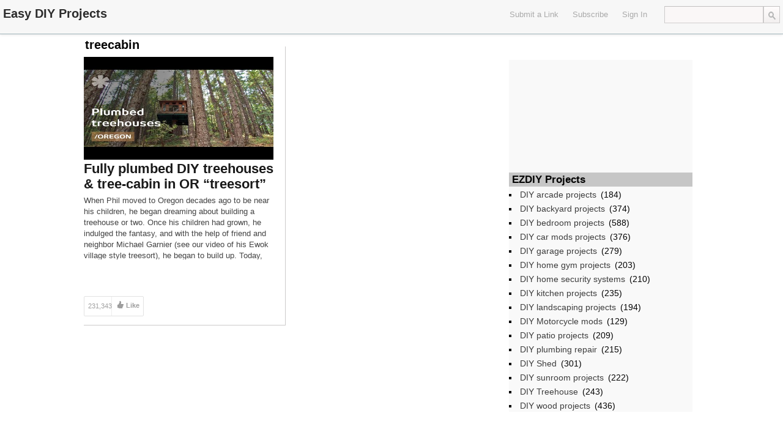

--- FILE ---
content_type: text/html; charset=UTF-8
request_url: http://ezdiy.com/tag/treecabin/
body_size: 7020
content:
<!DOCTYPE html>
<html lang="en-US">
<head>
	<title>treecabin | Easy DIY Projects</title>
<meta name="google-site-verification" content="7q66pzxEA9UB-Dv6pKWrYV_WtxZ1iDhQUpGvN_dWtd0" />
	<link href='http://fonts.googleapis.com/css?family=Open+Sans:400,700,600' rel='stylesheet' type='text/css'>
	<link rel="stylesheet" type="text/css" media="all" href="http://ezdiy.com/wp-content/themes/covertsocialpress/style.css" />
	<!--[if !IE]>-->
	<meta name="viewport" content="initial-scale=1.0,width=device-width">
        <meta name="google-site-verification" content="_4oUeHBy1dWiGXkiNlJXsXUMrY6mVT8kZi2Ag4JclHQ" />
	<!--<![endif]-->
	<link rel="pingback" href="http://ezdiy.com/xmlrpc.php" />
<link rel="Shortcut Icon" href="http://ezdiy.com/favicon.ico" type="image/x-icon" />	
<meta name='robots' content='max-image-preview:large' />
<link rel='dns-prefetch' href='//s.w.org' />
<link rel="alternate" type="application/rss+xml" title="Easy DIY Projects &raquo; Feed" href="http://ezdiy.com/feed/" />
<link rel="alternate" type="application/rss+xml" title="Easy DIY Projects &raquo; Comments Feed" href="http://ezdiy.com/comments/feed/" />
<link rel="alternate" type="application/rss+xml" title="Easy DIY Projects &raquo; treecabin Tag Feed" href="http://ezdiy.com/tag/treecabin/feed/" />
<script type="text/javascript">
window._wpemojiSettings = {"baseUrl":"https:\/\/s.w.org\/images\/core\/emoji\/13.1.0\/72x72\/","ext":".png","svgUrl":"https:\/\/s.w.org\/images\/core\/emoji\/13.1.0\/svg\/","svgExt":".svg","source":{"concatemoji":"http:\/\/ezdiy.com\/wp-includes\/js\/wp-emoji-release.min.js?ver=5.9.12"}};
/*! This file is auto-generated */
!function(e,a,t){var n,r,o,i=a.createElement("canvas"),p=i.getContext&&i.getContext("2d");function s(e,t){var a=String.fromCharCode;p.clearRect(0,0,i.width,i.height),p.fillText(a.apply(this,e),0,0);e=i.toDataURL();return p.clearRect(0,0,i.width,i.height),p.fillText(a.apply(this,t),0,0),e===i.toDataURL()}function c(e){var t=a.createElement("script");t.src=e,t.defer=t.type="text/javascript",a.getElementsByTagName("head")[0].appendChild(t)}for(o=Array("flag","emoji"),t.supports={everything:!0,everythingExceptFlag:!0},r=0;r<o.length;r++)t.supports[o[r]]=function(e){if(!p||!p.fillText)return!1;switch(p.textBaseline="top",p.font="600 32px Arial",e){case"flag":return s([127987,65039,8205,9895,65039],[127987,65039,8203,9895,65039])?!1:!s([55356,56826,55356,56819],[55356,56826,8203,55356,56819])&&!s([55356,57332,56128,56423,56128,56418,56128,56421,56128,56430,56128,56423,56128,56447],[55356,57332,8203,56128,56423,8203,56128,56418,8203,56128,56421,8203,56128,56430,8203,56128,56423,8203,56128,56447]);case"emoji":return!s([10084,65039,8205,55357,56613],[10084,65039,8203,55357,56613])}return!1}(o[r]),t.supports.everything=t.supports.everything&&t.supports[o[r]],"flag"!==o[r]&&(t.supports.everythingExceptFlag=t.supports.everythingExceptFlag&&t.supports[o[r]]);t.supports.everythingExceptFlag=t.supports.everythingExceptFlag&&!t.supports.flag,t.DOMReady=!1,t.readyCallback=function(){t.DOMReady=!0},t.supports.everything||(n=function(){t.readyCallback()},a.addEventListener?(a.addEventListener("DOMContentLoaded",n,!1),e.addEventListener("load",n,!1)):(e.attachEvent("onload",n),a.attachEvent("onreadystatechange",function(){"complete"===a.readyState&&t.readyCallback()})),(n=t.source||{}).concatemoji?c(n.concatemoji):n.wpemoji&&n.twemoji&&(c(n.twemoji),c(n.wpemoji)))}(window,document,window._wpemojiSettings);
</script>
<style type="text/css">
img.wp-smiley,
img.emoji {
	display: inline !important;
	border: none !important;
	box-shadow: none !important;
	height: 1em !important;
	width: 1em !important;
	margin: 0 0.07em !important;
	vertical-align: -0.1em !important;
	background: none !important;
	padding: 0 !important;
}
</style>
	<link rel='stylesheet' id='wp-block-library-css'  href='http://ezdiy.com/wp-includes/css/dist/block-library/style.min.css?ver=5.9.12' type='text/css' media='all' />
<style id='global-styles-inline-css' type='text/css'>
body{--wp--preset--color--black: #000000;--wp--preset--color--cyan-bluish-gray: #abb8c3;--wp--preset--color--white: #ffffff;--wp--preset--color--pale-pink: #f78da7;--wp--preset--color--vivid-red: #cf2e2e;--wp--preset--color--luminous-vivid-orange: #ff6900;--wp--preset--color--luminous-vivid-amber: #fcb900;--wp--preset--color--light-green-cyan: #7bdcb5;--wp--preset--color--vivid-green-cyan: #00d084;--wp--preset--color--pale-cyan-blue: #8ed1fc;--wp--preset--color--vivid-cyan-blue: #0693e3;--wp--preset--color--vivid-purple: #9b51e0;--wp--preset--gradient--vivid-cyan-blue-to-vivid-purple: linear-gradient(135deg,rgba(6,147,227,1) 0%,rgb(155,81,224) 100%);--wp--preset--gradient--light-green-cyan-to-vivid-green-cyan: linear-gradient(135deg,rgb(122,220,180) 0%,rgb(0,208,130) 100%);--wp--preset--gradient--luminous-vivid-amber-to-luminous-vivid-orange: linear-gradient(135deg,rgba(252,185,0,1) 0%,rgba(255,105,0,1) 100%);--wp--preset--gradient--luminous-vivid-orange-to-vivid-red: linear-gradient(135deg,rgba(255,105,0,1) 0%,rgb(207,46,46) 100%);--wp--preset--gradient--very-light-gray-to-cyan-bluish-gray: linear-gradient(135deg,rgb(238,238,238) 0%,rgb(169,184,195) 100%);--wp--preset--gradient--cool-to-warm-spectrum: linear-gradient(135deg,rgb(74,234,220) 0%,rgb(151,120,209) 20%,rgb(207,42,186) 40%,rgb(238,44,130) 60%,rgb(251,105,98) 80%,rgb(254,248,76) 100%);--wp--preset--gradient--blush-light-purple: linear-gradient(135deg,rgb(255,206,236) 0%,rgb(152,150,240) 100%);--wp--preset--gradient--blush-bordeaux: linear-gradient(135deg,rgb(254,205,165) 0%,rgb(254,45,45) 50%,rgb(107,0,62) 100%);--wp--preset--gradient--luminous-dusk: linear-gradient(135deg,rgb(255,203,112) 0%,rgb(199,81,192) 50%,rgb(65,88,208) 100%);--wp--preset--gradient--pale-ocean: linear-gradient(135deg,rgb(255,245,203) 0%,rgb(182,227,212) 50%,rgb(51,167,181) 100%);--wp--preset--gradient--electric-grass: linear-gradient(135deg,rgb(202,248,128) 0%,rgb(113,206,126) 100%);--wp--preset--gradient--midnight: linear-gradient(135deg,rgb(2,3,129) 0%,rgb(40,116,252) 100%);--wp--preset--duotone--dark-grayscale: url('#wp-duotone-dark-grayscale');--wp--preset--duotone--grayscale: url('#wp-duotone-grayscale');--wp--preset--duotone--purple-yellow: url('#wp-duotone-purple-yellow');--wp--preset--duotone--blue-red: url('#wp-duotone-blue-red');--wp--preset--duotone--midnight: url('#wp-duotone-midnight');--wp--preset--duotone--magenta-yellow: url('#wp-duotone-magenta-yellow');--wp--preset--duotone--purple-green: url('#wp-duotone-purple-green');--wp--preset--duotone--blue-orange: url('#wp-duotone-blue-orange');--wp--preset--font-size--small: 13px;--wp--preset--font-size--medium: 20px;--wp--preset--font-size--large: 36px;--wp--preset--font-size--x-large: 42px;}.has-black-color{color: var(--wp--preset--color--black) !important;}.has-cyan-bluish-gray-color{color: var(--wp--preset--color--cyan-bluish-gray) !important;}.has-white-color{color: var(--wp--preset--color--white) !important;}.has-pale-pink-color{color: var(--wp--preset--color--pale-pink) !important;}.has-vivid-red-color{color: var(--wp--preset--color--vivid-red) !important;}.has-luminous-vivid-orange-color{color: var(--wp--preset--color--luminous-vivid-orange) !important;}.has-luminous-vivid-amber-color{color: var(--wp--preset--color--luminous-vivid-amber) !important;}.has-light-green-cyan-color{color: var(--wp--preset--color--light-green-cyan) !important;}.has-vivid-green-cyan-color{color: var(--wp--preset--color--vivid-green-cyan) !important;}.has-pale-cyan-blue-color{color: var(--wp--preset--color--pale-cyan-blue) !important;}.has-vivid-cyan-blue-color{color: var(--wp--preset--color--vivid-cyan-blue) !important;}.has-vivid-purple-color{color: var(--wp--preset--color--vivid-purple) !important;}.has-black-background-color{background-color: var(--wp--preset--color--black) !important;}.has-cyan-bluish-gray-background-color{background-color: var(--wp--preset--color--cyan-bluish-gray) !important;}.has-white-background-color{background-color: var(--wp--preset--color--white) !important;}.has-pale-pink-background-color{background-color: var(--wp--preset--color--pale-pink) !important;}.has-vivid-red-background-color{background-color: var(--wp--preset--color--vivid-red) !important;}.has-luminous-vivid-orange-background-color{background-color: var(--wp--preset--color--luminous-vivid-orange) !important;}.has-luminous-vivid-amber-background-color{background-color: var(--wp--preset--color--luminous-vivid-amber) !important;}.has-light-green-cyan-background-color{background-color: var(--wp--preset--color--light-green-cyan) !important;}.has-vivid-green-cyan-background-color{background-color: var(--wp--preset--color--vivid-green-cyan) !important;}.has-pale-cyan-blue-background-color{background-color: var(--wp--preset--color--pale-cyan-blue) !important;}.has-vivid-cyan-blue-background-color{background-color: var(--wp--preset--color--vivid-cyan-blue) !important;}.has-vivid-purple-background-color{background-color: var(--wp--preset--color--vivid-purple) !important;}.has-black-border-color{border-color: var(--wp--preset--color--black) !important;}.has-cyan-bluish-gray-border-color{border-color: var(--wp--preset--color--cyan-bluish-gray) !important;}.has-white-border-color{border-color: var(--wp--preset--color--white) !important;}.has-pale-pink-border-color{border-color: var(--wp--preset--color--pale-pink) !important;}.has-vivid-red-border-color{border-color: var(--wp--preset--color--vivid-red) !important;}.has-luminous-vivid-orange-border-color{border-color: var(--wp--preset--color--luminous-vivid-orange) !important;}.has-luminous-vivid-amber-border-color{border-color: var(--wp--preset--color--luminous-vivid-amber) !important;}.has-light-green-cyan-border-color{border-color: var(--wp--preset--color--light-green-cyan) !important;}.has-vivid-green-cyan-border-color{border-color: var(--wp--preset--color--vivid-green-cyan) !important;}.has-pale-cyan-blue-border-color{border-color: var(--wp--preset--color--pale-cyan-blue) !important;}.has-vivid-cyan-blue-border-color{border-color: var(--wp--preset--color--vivid-cyan-blue) !important;}.has-vivid-purple-border-color{border-color: var(--wp--preset--color--vivid-purple) !important;}.has-vivid-cyan-blue-to-vivid-purple-gradient-background{background: var(--wp--preset--gradient--vivid-cyan-blue-to-vivid-purple) !important;}.has-light-green-cyan-to-vivid-green-cyan-gradient-background{background: var(--wp--preset--gradient--light-green-cyan-to-vivid-green-cyan) !important;}.has-luminous-vivid-amber-to-luminous-vivid-orange-gradient-background{background: var(--wp--preset--gradient--luminous-vivid-amber-to-luminous-vivid-orange) !important;}.has-luminous-vivid-orange-to-vivid-red-gradient-background{background: var(--wp--preset--gradient--luminous-vivid-orange-to-vivid-red) !important;}.has-very-light-gray-to-cyan-bluish-gray-gradient-background{background: var(--wp--preset--gradient--very-light-gray-to-cyan-bluish-gray) !important;}.has-cool-to-warm-spectrum-gradient-background{background: var(--wp--preset--gradient--cool-to-warm-spectrum) !important;}.has-blush-light-purple-gradient-background{background: var(--wp--preset--gradient--blush-light-purple) !important;}.has-blush-bordeaux-gradient-background{background: var(--wp--preset--gradient--blush-bordeaux) !important;}.has-luminous-dusk-gradient-background{background: var(--wp--preset--gradient--luminous-dusk) !important;}.has-pale-ocean-gradient-background{background: var(--wp--preset--gradient--pale-ocean) !important;}.has-electric-grass-gradient-background{background: var(--wp--preset--gradient--electric-grass) !important;}.has-midnight-gradient-background{background: var(--wp--preset--gradient--midnight) !important;}.has-small-font-size{font-size: var(--wp--preset--font-size--small) !important;}.has-medium-font-size{font-size: var(--wp--preset--font-size--medium) !important;}.has-large-font-size{font-size: var(--wp--preset--font-size--large) !important;}.has-x-large-font-size{font-size: var(--wp--preset--font-size--x-large) !important;}
</style>
<script type='text/javascript' src='http://ezdiy.com/wp-includes/js/jquery/jquery.min.js?ver=3.6.0' id='jquery-core-js'></script>
<script type='text/javascript' src='http://ezdiy.com/wp-includes/js/jquery/jquery-migrate.min.js?ver=3.3.2' id='jquery-migrate-js'></script>
<link rel="https://api.w.org/" href="http://ezdiy.com/wp-json/" /><link rel="alternate" type="application/json" href="http://ezdiy.com/wp-json/wp/v2/tags/845" /><link rel="EditURI" type="application/rsd+xml" title="RSD" href="http://ezdiy.com/xmlrpc.php?rsd" />
<link rel="wlwmanifest" type="application/wlwmanifest+xml" href="http://ezdiy.com/wp-includes/wlwmanifest.xml" /> 
<meta name="generator" content="WordPress 5.9.12" />

<!-- Open Graph protocol meta data -->
<meta property="og:url" content="http://ezdiy.com/tag/treecabin/">
<meta property="og:title" content="treecabin | Easy DIY Projects">
<meta property="og:site_name" content="Easy DIY Projects">
<meta property="og:description" content="Easy DIY Projects Videos">
<meta property="og:type" content="website">
<meta property="og:image" content="http://ezdiy.com/wp-content/uploads/2017/03/ezlogo.png">
<meta property="og:locale" content="en_us">
<!--  Open Graph protocol meta data  -->
     
<script type="text/javascript">
	var imwbvp_ajaxurl = 'http://ezdiy.com/wp-admin/admin-ajax.php';
// ]]>
</script>
<script type='text/javascript' src='http://ezdiy.com/wp-content/themes/covertsocialpress/assets/img.resize.js'></script>
<script>
   jQuery(document).ready(function($) {
   
   $('.post .post_thumb img').imgresize({parent : '.post_thumb',fade : 1000}); 
   
      $('div.actions').live("click", function() {
         var btn = this;
         var data = {
             action :'update_like_action',
             postid: this.id,
             userid: 0,
             nonce : 'bf31cd1a35'
         };
            
         $.ajax({
            async: false,
            type: 'POST',
            url: 'http://ezdiy.com/wp-admin/admin-ajax.php',
            data: data,
            dataType: 'json',
            success: function(data) { 
                                      $('.post-likes-num', btn).html(data.likes);
                                      if(data.userid > 0) { 
                                          $(btn).addClass('actions-liked').removeClass('actions');
                                         $('.post-save-label', btn).html('Liked');
                                      }
                                    }
            
         });
      });

      $('div.save-actions').click(function() {
         alert('You Need To Sign In To Easy DIY Projects\nIf your are not a member then please register');
      });

$('div.save-actions-delete').click(function() {
   var btn = this;
   var data = {
       action :'delete_save_action',
       postid: this.id,
       userid: 0,
       nonce : '2702405819'
   };
      
   $.ajax({
      async: false,
      type: 'POST',
      url: 'http://ezdiy.com/wp-admin/admin-ajax.php',
      data: data,
      dataType: 'json',
      success: function(data) { $('#savedstories-count').html(data.message);
                                $(btn).parents('.reading_list').remove();}
   });
});



   });
</script>

<script src="http://ezdiy.com/wp-content/themes/covertsocialpress/scripts/script.js" type="text/javascript"></script>   

<script>var imwb_csp_pu_link = "https://www.amazon.com/s/ref=as_acph_thi_Boschb_513_623?rh=i%3Atools%2Cn%3A228013%2Cn%3A!468240%2Cn%3A328182011%2Cp_8%3A-50%2Cp_6%3AATVPDKIKX0DER%2Cn%3A!468240%2Cn%3A!468240&bbn=328182011&field-lbr_brands_browse-bin=Bosch&ie=UTF8/ref=fd_2013_thi_ag_BoschGen&tag=asin-websearch-20&camp=15417&creative=409001&linkCode=ur1&adid=0WDRAW09AVNHPHBN96EC&&_encoding=UTF8&tag=asin-websearch-20&linkCode=ur2&linkId=3d5da52d8a6e5117bb0e2b971c607eaf&camp=1789&creative=9325";</script>
<script src='http://ezdiy.com/wp-content/themes/covertsocialpress/scripts/pu.js'></script>

<style>
#header-wrapper  {background-color: #F7F7F7; }
#sidebar-widget {height: 894px;}#wrapper, .post_entry  {background-color: #ffffff; }

#content_sidebar {background-color: #F9F9F9;}
#footer .widget-area .widget_topratedstories {background-color: #F9F9F9;}
#content_sidebar ul ul li a:hover, #widgets_404 ul ul li a:hover{background-color:  #bbbbbb;}
#content_sidebar ul ul li a, #widgets_404 ul ul li a { color: #3e3e3e;}
#content_sidebar {border: 1px solid #C6C6C6;}
#footer-wrapper  { background-color: #606060; }
#footer .widget-area ul ul li a  {color: #DDDDDD;}
#footer .widget-area .tagcloud a  {color: #DDDDDD;}

#header-wrapper { border-bottom: 1px solid #a1b4bb; }
#page-navigation > ul > li:first-child > a {border-left: 1px solid #a1b4bb;}
#page-navigation > ul > li > a {border-right: 1px solid #a1b4bb;}
#page-navigation ul ul.children {background-color: #d6f0f9; }
#page-navigation ul li:hover { background-color: #a1b4bb; color: #000000;}                  
#page-navigation ul li a, #site-navigation ul li a { color: #AAAAAA;}
    
 
#page_title { color: #040404;}
#page-navigation ul li.current-cat a{ color: #000000;}
.widget-title { background-color: #C6C6C6; color: #040404;}

#footer .widget-title {background-color: #606060; color: #DDDDDD;}

.post{
   border-bottom: 1px solid #CCCACA;
   border-right: 1px solid #CCCACA;
}

.post .title a,.post .title a:visited {  color: #191919;}
.post .title a:hover { color: #0093cc; }
.post .post-domain a { color: #555555;}
.post .description {color: #444444;}
.post_entry h2 {  color: #191919;}
.post_entry #content {color: #444444;}
.post_entry .stats {color: #444444;}

.tooltip-story-share {
top: -190px;}
.reading_list .tooltip-story-share {top: -88px; z-index:1000;} .tooltip-right:after {top: 98px} .tooltip-right:before {top: 97px;}@media only screen and (max-width: 480px) {#page-navigation > ul > li > a {border-top: 1px solid #a1b4bb; border-bottom: 1px solid #a1b4bb;}
#site-navigation  {border-top: 1px solid #a1b4bb;}
}
@media only screen and (min-width: 480px) and (max-width: 768px) {
#site-navigation  {border-top: 1px solid #a1b4bb;}
}
</style>
</head>
<!--[if lt IE 7 ]>      <body class="archive tag tag-treecabin tag-845 ie6" > <![endif]-->
   <!--[if IE 7 ]>      <body class="archive tag tag-treecabin tag-845 ie7" >          <![endif]-->
   <!--[if IE 8 ]>      <body class="archive tag tag-treecabin tag-845 ie8" >          <![endif]-->
   <!--[if IE 9 ]>      <body class="archive tag tag-treecabin tag-845 ie9" >          <![endif]-->
   <!--[if (gt IE 9) ]> <body class="archive tag tag-treecabin tag-845 modern" >       <![endif]-->
   <!--[!(IE)]><!-->    <body class="archive tag tag-treecabin tag-845 notIE modern" > <!--<![endif]-->
<div id="header-wrapper">
   <div id="header">
      <div id="logo"><a href="http://ezdiy.com/" alt=""><h1 id="blog_title"  style="color:#2C2C2C">Easy DIY Projects</h1></a></div>   <nav id="page-navigation">
   <ul>
       
       
   </ul>
   </nav>
  <div id="search"> <form role="search" method="get" id="searchform" class="searchform" action="http://ezdiy.com/">
				<div>
					<label class="screen-reader-text" for="s">Search for:</label>
					<input type="text" value="" name="s" id="s" />
					<input type="submit" id="searchsubmit" value="Search" />
				</div>
			</form> </div>
   
   <nav id="social-navigation">
   <ul>
    </ul>
   </nav>

   <nav id="site-navigation">
   <ul>
  
<li>
 <a href="javascript:alert('You Need To Sign In To Easy DIY Projects\nIf your are not a member then please register');">Submit a Link</a>
</li> 
   <li>
   <a href="http://ezdiy.com/feed/" target="_blank">Subscribe</a>
   </li> 
   <li>   
     <a href="http://ezdiy.com?action=signin">Sign In</a>
   </li>
   </ul>
   </nav>

  </div>
</div><div id="wrapper" class="clearfix">


<h2 id="page_title">
treecabin</h2> 
<div id ="posts_wrapper" class="left">


<div class="post post-col-0">
 <div class="post_thumb">
    <a href="http://ezdiy.com/diy-treehouse/fully-plumbed-diy-treehouses-tree-cabin-in-or-treesort/" title="Fully plumbed DIY treehouses &amp; tree-cabin in OR &#8220;treesort&#8221;"  target='_blank'>
  <img src="https://i.ytimg.com/vi/_ix2rEo2-Xs/hqdefault.jpg" width="310px" height="168px" title="Fully plumbed DIY treehouses &amp; tree-cabin in OR &#8220;treesort&#8221;" alt="Fully plumbed DIY treehouses &amp; tree-cabin in OR &#8220;treesort&#8221;">  </a>
 </div>
 <div class="title">
  <a href="http://ezdiy.com/diy-treehouse/fully-plumbed-diy-treehouses-tree-cabin-in-or-treesort/" title="Fully plumbed DIY treehouses &amp; tree-cabin in OR &#8220;treesort&#8221;"  target='_blank'>Fully plumbed DIY treehouses &amp; tree-cabin in OR &#8220;treesort&#8221;</a>
 </div>
	<div class="description">
	<p>When Phil moved to Oregon decades ago to be near his children, he began dreaming about building a treehouse or two. Once his children had grown, he indulged the fantasy, and with the help of friend and neighbor Michael Garnier (see our video of his Ewok village style treesort), he began to build up. Today, [&hellip;]</p>
	</div>
 
 <div class="post-actions">

   <div class="actions" id='505'>
    <div class="post-likes">
       <div class="post-likes-num">231,343</div>
    </div>
    <div class="post-likes-label">Like</div>
   </div>
   
   
      <div class="save-actions" id='505'>
         <div class="post-save-label">Save</div>
      </div>
   
   <div class="share-actions">
      <div class="post-share-label">Share</div>
      <div class="tooltip tooltip-bottom tooltip-story-share">
      <ul class="plain-list">
            <li class="story-share-tweet"><a href="javascript:imwb_socialpress_window_open('http://twitter.com/share?url=http://ezdiy.com/diy-treehouse/fully-plumbed-diy-treehouses-tree-cabin-in-or-treesort/&text=Fully plumbed DIY treehouses &amp; tree-cabin in OR &#8220;treesort&#8221;')">Tweet this</a></li>
            <li class="story-share-fb"><a href="javascript:imwb_socialpress_window_open('http://www.facebook.com/sharer.php?u=http://ezdiy.com/diy-treehouse/fully-plumbed-diy-treehouses-tree-cabin-in-or-treesort/')">Share to Facebook</a></li>
            <li class="story-share-pin"><a href="javascript:imwb_socialpress_window_open('http://pinterest.com/pin/create/bookmarklet/?media=https://i.ytimg.com/vi/_ix2rEo2-Xs/hqdefault.jpg&url=http://ezdiy.com/diy-treehouse/fully-plumbed-diy-treehouses-tree-cabin-in-or-treesort/&description=Fully plumbed DIY treehouses &amp; tree-cabin in OR &#8220;treesort&#8221;')">Pin It</a></li>
            <li class="story-share-linkin"><a href="javascript:imwb_socialpress_window_open('http://www.linkedin.com/shareArticle?mini=true&url=http://ezdiy.com/diy-treehouse/fully-plumbed-diy-treehouses-tree-cabin-in-or-treesort/&source=Fully plumbed DIY treehouses &amp; tree-cabin in OR &#8220;treesort&#8221;&token=&isFramed=false')">LinkedIn</a></li>
            <li class="story-share-gplus"><a href="javascript:imwb_socialpress_window_open('http://plus.google.com/share?url=http://ezdiy.com/diy-treehouse/fully-plumbed-diy-treehouses-tree-cabin-in-or-treesort/&authuser=0')">Google+</a></li>
            </ul>
      </div>
   </div>
   
</div>
</div>
<div id="sidebar-widget" class="right">
<div id="content_sidebar" >
<ul>
	<li id="text-2" class="widget-container widget_text">			<div class="textwidget"><iframe src="//rcm-na.amazon-adsystem.com/e/cm?o=1&p=12&l=ur1&category=tools&banner=11ZH5QE0G68XJANN5SG2&f=ifr&linkID=aea7da6038999224ec990986c9426654&t=asin-ezdiy-20&tracking_id=asin-ezdiy-20" scrolling="no" border="0" marginwidth="0" style="border:none;" frameborder="0"></iframe></div>
		</li><li id="text-3" class="widget-container widget_text">			<div class="textwidget"></br></div>
		</li><li id="categories-2" class="widget-container widget_categories"><h3 class="widget-title">EZDIY Projects</h3>
			<ul>
					<li class="cat-item cat-item-84"><a href="http://ezdiy.com/diy-projects/diy-arcade-projects/">DIY arcade projects</a> (184)
</li>
	<li class="cat-item cat-item-85"><a href="http://ezdiy.com/diy-projects/diy-backyard-projects/">DIY backyard projects</a> (374)
</li>
	<li class="cat-item cat-item-89"><a href="http://ezdiy.com/diy-projects/diy-bedroom-projects/">DIY bedroom projects</a> (588)
</li>
	<li class="cat-item cat-item-88"><a href="http://ezdiy.com/diy-projects/diy-car-mods-projects/">DIY car mods projects</a> (376)
</li>
	<li class="cat-item cat-item-91"><a href="http://ezdiy.com/diy-projects/diy-garage-projects/">DIY garage projects</a> (279)
</li>
	<li class="cat-item cat-item-87"><a href="http://ezdiy.com/diy-projects/diy-home-gym-projects/">DIY home gym projects</a> (203)
</li>
	<li class="cat-item cat-item-86"><a href="http://ezdiy.com/diy-projects/diy-home-security-systems/">DIY home security systems</a> (210)
</li>
	<li class="cat-item cat-item-90"><a href="http://ezdiy.com/diy-projects/diy-kitchen-projects/">DIY kitchen projects</a> (235)
</li>
	<li class="cat-item cat-item-1"><a href="http://ezdiy.com/diy-projects/diy-landscaping-projects/">DIY landscaping projects</a> (194)
</li>
	<li class="cat-item cat-item-92"><a href="http://ezdiy.com/diy-projects/diy-motorcycle-mods/">DIY Motorcycle mods</a> (129)
</li>
	<li class="cat-item cat-item-4"><a href="http://ezdiy.com/diy-projects/diy-patio-projects/">DIY patio projects</a> (209)
</li>
	<li class="cat-item cat-item-83"><a href="http://ezdiy.com/diy-projects/diy-plumbing-repair/">DIY plumbing repair</a> (215)
</li>
	<li class="cat-item cat-item-2"><a href="http://ezdiy.com/diy-projects/diy-shed/">DIY Shed</a> (301)
</li>
	<li class="cat-item cat-item-5"><a href="http://ezdiy.com/diy-projects/diy-sunroom-projects/">DIY sunroom projects</a> (222)
</li>
	<li class="cat-item cat-item-3"><a href="http://ezdiy.com/diy-projects/diy-treehouse/">DIY Treehouse</a> (243)
</li>
	<li class="cat-item cat-item-82"><a href="http://ezdiy.com/diy-projects/diy-wood-projects/">DIY wood projects</a> (436)
</li>
			</ul>

			</li></ul>
</div>
</div></div>
</div>
<div id="footer-wrapper">
 <div id="footer" >
  </div>
</div> <!-- #footer -->

<script>
  (function(i,s,o,g,r,a,m){i['GoogleAnalyticsObject']=r;i[r]=i[r]||function(){
  (i[r].q=i[r].q||[]).push(arguments)},i[r].l=1*new Date();a=s.createElement(o),
  m=s.getElementsByTagName(o)[0];a.async=1;a.src=g;m.parentNode.insertBefore(a,m)
  })(window,document,'script','//www.google-analytics.com/analytics.js','ga');

  ga('create', 'UA-43642327-1', 'carfixdiy.com');
  ga('send', 'pageview');

</script>

</body>
</html>